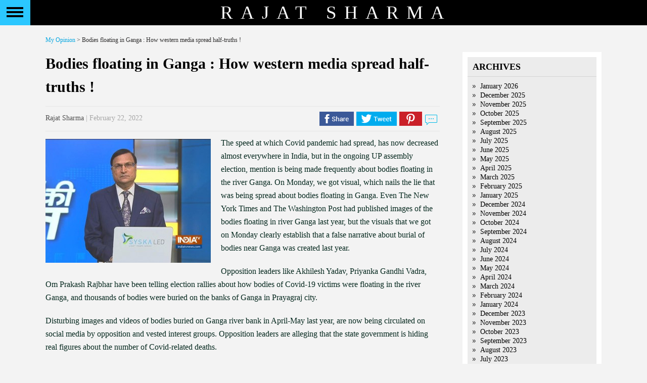

--- FILE ---
content_type: text/html; charset=UTF-8
request_url: https://rajatsharma.in/bodies-floating-in-ganga-how-western-media-spread-half-truths/
body_size: 8678
content:
<!DOCTYPE html PUBLIC "-//W3C//DTD XHTML 1.0 Transitional//EN" "http://www.w3.org/TR/xhtml1/DTD/xhtml1-transitional.dtd">
<html xmlns="http://www.w3.org/1999/xhtml">
  <head>
    <link href='http://fonts.googleapis.com/css?family=EB+Garamond' rel='stylesheet' type='text/css'>
      <title>
        Rajat Sharma        Bodies floating in Ganga : How western media spread half-truths ! - Rajat Sharma      </title>
      <meta http-equiv="Content-Type" content="text/html; charset=UTF-8"/>
      <meta name="viewport" content="width=device-width, initial-scale=1"/>
      <meta http-equiv="Content-Type" content="text/html; charset=UTF-8" />
      <meta name="generator" content="WordPress 4.2.1" />
      <!-- leave this for stats please -->
      <link rel="stylesheet" href="https://rajatsharma.in/wp-content/themes/rajat-sharma/style.css?v=3" type="text/css" media="screen" />
      <link rel="stylesheet" href="https://rajatsharma.in/wp-content/themes/rajat-sharma/css/jquery.mCustomScrollbar.css" type="text/css" />
      <link href="https://rajatsharma.in/wp-content/themes/rajat-sharma/favicon.ico" rel="shortcut icon" type="image/x-icon" />
      <link rel="alternate" type="application/rss+xml" title="RSS 2.0" href="https://rajatsharma.in/feed/" />
      <link rel="alternate" type="text/xml" title="RSS .92" href="https://rajatsharma.in/feed/rss/" />
      <link rel="alternate" type="application/atom+xml" title="Atom 0.3" href="https://rajatsharma.in/feed/atom/" />
      <link rel="pingback" href="https://rajatsharma.in/xmlrpc.php" />

      <script src="https://rajatsharma.in/wp-content/themes/rajat-sharma/js/modernizr.custom.86080.js"></script>
      <script src="https://rajatsharma.in/wp-content/themes/rajat-sharma/js/jquery-2.1.0.min.js"></script>
      <script src="https://rajatsharma.in/wp-content/themes/rajat-sharma/js/jquery.mCustomScrollbar.concat.min.js"></script>

      	<link rel='archives' title='January 2026' href='https://rajatsharma.in/2026/01/' />
	<link rel='archives' title='December 2025' href='https://rajatsharma.in/2025/12/' />
	<link rel='archives' title='November 2025' href='https://rajatsharma.in/2025/11/' />
	<link rel='archives' title='October 2025' href='https://rajatsharma.in/2025/10/' />
	<link rel='archives' title='September 2025' href='https://rajatsharma.in/2025/09/' />
	<link rel='archives' title='August 2025' href='https://rajatsharma.in/2025/08/' />
	<link rel='archives' title='July 2025' href='https://rajatsharma.in/2025/07/' />
	<link rel='archives' title='June 2025' href='https://rajatsharma.in/2025/06/' />
	<link rel='archives' title='May 2025' href='https://rajatsharma.in/2025/05/' />
	<link rel='archives' title='April 2025' href='https://rajatsharma.in/2025/04/' />
	<link rel='archives' title='March 2025' href='https://rajatsharma.in/2025/03/' />
	<link rel='archives' title='February 2025' href='https://rajatsharma.in/2025/02/' />
	<link rel='archives' title='January 2025' href='https://rajatsharma.in/2025/01/' />
	<link rel='archives' title='December 2024' href='https://rajatsharma.in/2024/12/' />
	<link rel='archives' title='November 2024' href='https://rajatsharma.in/2024/11/' />
	<link rel='archives' title='October 2024' href='https://rajatsharma.in/2024/10/' />
	<link rel='archives' title='September 2024' href='https://rajatsharma.in/2024/09/' />
	<link rel='archives' title='August 2024' href='https://rajatsharma.in/2024/08/' />
	<link rel='archives' title='July 2024' href='https://rajatsharma.in/2024/07/' />
	<link rel='archives' title='June 2024' href='https://rajatsharma.in/2024/06/' />
	<link rel='archives' title='May 2024' href='https://rajatsharma.in/2024/05/' />
	<link rel='archives' title='April 2024' href='https://rajatsharma.in/2024/04/' />
	<link rel='archives' title='March 2024' href='https://rajatsharma.in/2024/03/' />
	<link rel='archives' title='February 2024' href='https://rajatsharma.in/2024/02/' />
	<link rel='archives' title='January 2024' href='https://rajatsharma.in/2024/01/' />
	<link rel='archives' title='December 2023' href='https://rajatsharma.in/2023/12/' />
	<link rel='archives' title='November 2023' href='https://rajatsharma.in/2023/11/' />
	<link rel='archives' title='October 2023' href='https://rajatsharma.in/2023/10/' />
	<link rel='archives' title='September 2023' href='https://rajatsharma.in/2023/09/' />
	<link rel='archives' title='August 2023' href='https://rajatsharma.in/2023/08/' />
	<link rel='archives' title='July 2023' href='https://rajatsharma.in/2023/07/' />
	<link rel='archives' title='June 2023' href='https://rajatsharma.in/2023/06/' />
	<link rel='archives' title='May 2023' href='https://rajatsharma.in/2023/05/' />
	<link rel='archives' title='April 2023' href='https://rajatsharma.in/2023/04/' />
	<link rel='archives' title='March 2023' href='https://rajatsharma.in/2023/03/' />
	<link rel='archives' title='February 2023' href='https://rajatsharma.in/2023/02/' />
	<link rel='archives' title='January 2023' href='https://rajatsharma.in/2023/01/' />
	<link rel='archives' title='December 2022' href='https://rajatsharma.in/2022/12/' />
	<link rel='archives' title='November 2022' href='https://rajatsharma.in/2022/11/' />
	<link rel='archives' title='October 2022' href='https://rajatsharma.in/2022/10/' />
	<link rel='archives' title='September 2022' href='https://rajatsharma.in/2022/09/' />
	<link rel='archives' title='August 2022' href='https://rajatsharma.in/2022/08/' />
	<link rel='archives' title='July 2022' href='https://rajatsharma.in/2022/07/' />
	<link rel='archives' title='June 2022' href='https://rajatsharma.in/2022/06/' />
	<link rel='archives' title='May 2022' href='https://rajatsharma.in/2022/05/' />
	<link rel='archives' title='April 2022' href='https://rajatsharma.in/2022/04/' />
	<link rel='archives' title='March 2022' href='https://rajatsharma.in/2022/03/' />
	<link rel='archives' title='February 2022' href='https://rajatsharma.in/2022/02/' />
	<link rel='archives' title='January 2022' href='https://rajatsharma.in/2022/01/' />
	<link rel='archives' title='December 2021' href='https://rajatsharma.in/2021/12/' />
	<link rel='archives' title='November 2021' href='https://rajatsharma.in/2021/11/' />
	<link rel='archives' title='October 2021' href='https://rajatsharma.in/2021/10/' />
	<link rel='archives' title='September 2021' href='https://rajatsharma.in/2021/09/' />
	<link rel='archives' title='August 2021' href='https://rajatsharma.in/2021/08/' />
	<link rel='archives' title='July 2021' href='https://rajatsharma.in/2021/07/' />
	<link rel='archives' title='June 2021' href='https://rajatsharma.in/2021/06/' />
	<link rel='archives' title='May 2021' href='https://rajatsharma.in/2021/05/' />
	<link rel='archives' title='April 2021' href='https://rajatsharma.in/2021/04/' />
	<link rel='archives' title='March 2021' href='https://rajatsharma.in/2021/03/' />
	<link rel='archives' title='February 2021' href='https://rajatsharma.in/2021/02/' />
	<link rel='archives' title='January 2021' href='https://rajatsharma.in/2021/01/' />
	<link rel='archives' title='December 2020' href='https://rajatsharma.in/2020/12/' />
	<link rel='archives' title='November 2020' href='https://rajatsharma.in/2020/11/' />
	<link rel='archives' title='October 2020' href='https://rajatsharma.in/2020/10/' />
	<link rel='archives' title='September 2020' href='https://rajatsharma.in/2020/09/' />
	<link rel='archives' title='August 2020' href='https://rajatsharma.in/2020/08/' />
	<link rel='archives' title='July 2020' href='https://rajatsharma.in/2020/07/' />
	<link rel='archives' title='June 2020' href='https://rajatsharma.in/2020/06/' />
	<link rel='archives' title='May 2020' href='https://rajatsharma.in/2020/05/' />
	<link rel='archives' title='April 2020' href='https://rajatsharma.in/2020/04/' />
	<link rel='archives' title='March 2020' href='https://rajatsharma.in/2020/03/' />
	<link rel='archives' title='February 2020' href='https://rajatsharma.in/2020/02/' />
	<link rel='archives' title='January 2020' href='https://rajatsharma.in/2020/01/' />
	<link rel='archives' title='December 2019' href='https://rajatsharma.in/2019/12/' />
	<link rel='archives' title='November 2019' href='https://rajatsharma.in/2019/11/' />
	<link rel='archives' title='October 2019' href='https://rajatsharma.in/2019/10/' />
	<link rel='archives' title='September 2019' href='https://rajatsharma.in/2019/09/' />
	<link rel='archives' title='August 2019' href='https://rajatsharma.in/2019/08/' />
	<link rel='archives' title='July 2019' href='https://rajatsharma.in/2019/07/' />
	<link rel='archives' title='June 2019' href='https://rajatsharma.in/2019/06/' />
	<link rel='archives' title='May 2019' href='https://rajatsharma.in/2019/05/' />
	<link rel='archives' title='April 2019' href='https://rajatsharma.in/2019/04/' />
	<link rel='archives' title='March 2019' href='https://rajatsharma.in/2019/03/' />
	<link rel='archives' title='February 2019' href='https://rajatsharma.in/2019/02/' />
	<link rel='archives' title='January 2019' href='https://rajatsharma.in/2019/01/' />
	<link rel='archives' title='December 2018' href='https://rajatsharma.in/2018/12/' />
	<link rel='archives' title='November 2018' href='https://rajatsharma.in/2018/11/' />
	<link rel='archives' title='October 2018' href='https://rajatsharma.in/2018/10/' />
	<link rel='archives' title='September 2018' href='https://rajatsharma.in/2018/09/' />
	<link rel='archives' title='August 2018' href='https://rajatsharma.in/2018/08/' />
	<link rel='archives' title='July 2018' href='https://rajatsharma.in/2018/07/' />
	<link rel='archives' title='May 2018' href='https://rajatsharma.in/2018/05/' />
	<link rel='archives' title='April 2018' href='https://rajatsharma.in/2018/04/' />
	<link rel='archives' title='March 2018' href='https://rajatsharma.in/2018/03/' />
	<link rel='archives' title='February 2018' href='https://rajatsharma.in/2018/02/' />
	<link rel='archives' title='January 2018' href='https://rajatsharma.in/2018/01/' />
	<link rel='archives' title='December 2017' href='https://rajatsharma.in/2017/12/' />
	<link rel='archives' title='November 2017' href='https://rajatsharma.in/2017/11/' />
	<link rel='archives' title='October 2017' href='https://rajatsharma.in/2017/10/' />
	<link rel='archives' title='September 2017' href='https://rajatsharma.in/2017/09/' />
	<link rel='archives' title='August 2017' href='https://rajatsharma.in/2017/08/' />
	<link rel='archives' title='July 2017' href='https://rajatsharma.in/2017/07/' />
	<link rel='archives' title='June 2017' href='https://rajatsharma.in/2017/06/' />
	<link rel='archives' title='May 2017' href='https://rajatsharma.in/2017/05/' />
	<link rel='archives' title='April 2017' href='https://rajatsharma.in/2017/04/' />
	<link rel='archives' title='March 2017' href='https://rajatsharma.in/2017/03/' />
	<link rel='archives' title='February 2017' href='https://rajatsharma.in/2017/02/' />
	<link rel='archives' title='January 2017' href='https://rajatsharma.in/2017/01/' />
	<link rel='archives' title='December 2016' href='https://rajatsharma.in/2016/12/' />
	<link rel='archives' title='November 2016' href='https://rajatsharma.in/2016/11/' />
	<link rel='archives' title='October 2016' href='https://rajatsharma.in/2016/10/' />
	<link rel='archives' title='September 2016' href='https://rajatsharma.in/2016/09/' />
	<link rel='archives' title='August 2016' href='https://rajatsharma.in/2016/08/' />
	<link rel='archives' title='July 2016' href='https://rajatsharma.in/2016/07/' />
	<link rel='archives' title='June 2016' href='https://rajatsharma.in/2016/06/' />
	<link rel='archives' title='May 2016' href='https://rajatsharma.in/2016/05/' />
	<link rel='archives' title='April 2016' href='https://rajatsharma.in/2016/04/' />
	<link rel='archives' title='March 2016' href='https://rajatsharma.in/2016/03/' />
	<link rel='archives' title='February 2016' href='https://rajatsharma.in/2016/02/' />
	<link rel='archives' title='January 2016' href='https://rajatsharma.in/2016/01/' />
	<link rel='archives' title='December 2015' href='https://rajatsharma.in/2015/12/' />
	<link rel='archives' title='November 2015' href='https://rajatsharma.in/2015/11/' />
	<link rel='archives' title='October 2015' href='https://rajatsharma.in/2015/10/' />
	<link rel='archives' title='September 2015' href='https://rajatsharma.in/2015/09/' />
	<link rel='archives' title='August 2015' href='https://rajatsharma.in/2015/08/' />
	<link rel='archives' title='July 2015' href='https://rajatsharma.in/2015/07/' />
      
      
<!-- This site is optimized with the Yoast SEO plugin v2.3.2 - https://yoast.com/wordpress/plugins/seo/ -->
<link rel="canonical" href="https://rajatsharma.in/bodies-floating-in-ganga-how-western-media-spread-half-truths/" />
<meta property="og:locale" content="en_US" />
<meta property="og:type" content="article" />
<meta property="og:title" content="Bodies floating in Ganga : How western media spread half-truths ! - Rajat Sharma" />
<meta property="og:description" content="The speed at which Covid pandemic had spread, has now decreased almost everywhere in India, but in the ongoing UP assembly election, mention is being made frequently about bodies floating in the river Ganga. On Monday, we got visual, which nails the lie that was being spread about bodies floating in Ganga. Even The New &hellip;" />
<meta property="og:url" content="https://rajatsharma.in/bodies-floating-in-ganga-how-western-media-spread-half-truths/" />
<meta property="og:site_name" content="Rajat Sharma" />
<meta property="article:author" content="rajatsharma56" />
<meta property="article:section" content="Uncategorized" />
<meta property="article:published_time" content="2022-02-22T15:17:23+00:00" />
<meta property="og:image" content="https://rajatsharma.in/wp-content/uploads/2019/05/AKB-2.jpg" />
<meta name="twitter:card" content="summary_large_image"/>
<meta name="twitter:description" content="The speed at which Covid pandemic had spread, has now decreased almost everywhere in India, but in the ongoing UP assembly election, mention is being made frequently about bodies floating in the river Ganga. On Monday, we got visual, which nails the lie that was being spread about bodies floating in Ganga. Even The New [&hellip;]"/>
<meta name="twitter:title" content="Bodies floating in Ganga : How western media spread half-truths ! - Rajat Sharma"/>
<meta name="twitter:domain" content="Rajat Sharma"/>
<meta name="twitter:image:src" content="https://rajatsharma.in/wp-content/uploads/2019/05/AKB-2.jpg"/>
<!-- / Yoast SEO plugin. -->

		<script type="text/javascript">
			window._wpemojiSettings = {"baseUrl":"https:\/\/s.w.org\/images\/core\/emoji\/72x72\/","ext":".png","source":{"concatemoji":"https:\/\/rajatsharma.in\/wp-includes\/js\/wp-emoji-release.min.js?ver=4.2.1"}};
			!function(a,b,c){function d(a){var c=b.createElement("canvas"),d=c.getContext&&c.getContext("2d");return d&&d.fillText?(d.textBaseline="top",d.font="600 32px Arial","flag"===a?(d.fillText(String.fromCharCode(55356,56812,55356,56807),0,0),c.toDataURL().length>3e3):(d.fillText(String.fromCharCode(55357,56835),0,0),0!==d.getImageData(16,16,1,1).data[0])):!1}function e(a){var c=b.createElement("script");c.src=a,c.type="text/javascript",b.getElementsByTagName("head")[0].appendChild(c)}var f;c.supports={simple:d("simple"),flag:d("flag")},c.supports.simple&&c.supports.flag||(f=c.source||{},f.concatemoji?e(f.concatemoji):f.wpemoji&&f.twemoji&&(e(f.twemoji),e(f.wpemoji)))}(window,document,window._wpemojiSettings);
		</script>
		<style type="text/css">
img.wp-smiley,
img.emoji {
	display: inline !important;
	border: none !important;
	box-shadow: none !important;
	height: 1em !important;
	width: 1em !important;
	margin: 0 .07em !important;
	vertical-align: -0.1em !important;
	background: none !important;
	padding: 0 !important;
}
</style>
<link rel='stylesheet' id='contact-form-7-css'  href='https://rajatsharma.in/wp-content/plugins/contact-form-7/includes/css/styles.css?ver=4.1.2' type='text/css' media='all' />
<script type='text/javascript' src='https://rajatsharma.in/wp-includes/js/jquery/jquery.js?ver=1.11.2'></script>
<script type='text/javascript' src='https://rajatsharma.in/wp-includes/js/jquery/jquery-migrate.min.js?ver=1.2.1'></script>
<link rel="EditURI" type="application/rsd+xml" title="RSD" href="https://rajatsharma.in/xmlrpc.php?rsd" />
<link rel="wlwmanifest" type="application/wlwmanifest+xml" href="https://rajatsharma.in/wp-includes/wlwmanifest.xml" /> 
<meta name="generator" content="WordPress 4.2.1" />
<link rel='shortlink' href='https://rajatsharma.in/?p=7132' />
              <script>
          (function (i, s, o, g, r, a, m) {
            i['GoogleAnalyticsObject'] = r;
            i[r] = i[r] || function () {
              (i[r].q = i[r].q || []).push(arguments)
            }, i[r].l = 1 * new Date();
            a = s.createElement(o),
                    m = s.getElementsByTagName(o)[0];
            a.async = 1;
            a.src = g;
            m.parentNode.insertBefore(a, m)
          })(window, document, 'script', '//www.google-analytics.com/analytics.js', 'ga');
          ga('set', 'anonymizeIp', true);
          ga('create', 'UA-65746845-1', 'auto');
          ga('send', 'pageview');
        </script>

        </head>
        <body  class="cbp-spmenu-push">
          <!---Strats slider-home--->
          <div class="wrapper">
            <!---Strats slider-home--->
            <div class="header">
              <div class="nav">
                <button id="showLeft" class="menubutton"></button>
              </div>
              <nav class="cbp-spmenu cbp-spmenu-vertical cbp-spmenu-left" id="cbp-spmenu-s1">
                <div class="sbp-menumbody">
                  <ul>
                    <div class="menu-header"><ul id="menu-mian-menu" class="menu"><li id="menu-item-30" class="menu-item menu-item-type-post_type menu-item-object-page menu-item-30"><a href="https://rajatsharma.in/">Home</a></li>
<li id="menu-item-29" class="menu-item menu-item-type-post_type menu-item-object-page menu-item-29"><a href="https://rajatsharma.in/my-life/">My life</a></li>
<li id="menu-item-28" class="menu-item menu-item-type-post_type menu-item-object-page menu-item-28"><a href="https://rajatsharma.in/my-journey/">My Journey</a></li>
<li id="menu-item-27" class="menu-item menu-item-type-post_type menu-item-object-page menu-item-27"><a href="https://rajatsharma.in/photogallery/">Photo Gallery</a></li>
<li id="menu-item-261" class="menu-item menu-item-type-post_type menu-item-object-page current_page_parent menu-item-261"><a href="https://rajatsharma.in/myopinion/">My Opinion</a></li>
<li id="menu-item-2532" class="menu-item menu-item-type-post_type menu-item-object-page menu-item-2532"><a href="https://rajatsharma.in/events/">Events</a></li>
<li id="menu-item-25" class="menu-item menu-item-type-post_type menu-item-object-page menu-item-25"><a href="https://rajatsharma.in/reach-me/">Reach me</a></li>
</ul></div>                  </ul>
                  <div class="sn-icon">
                    <div class="sideblock1"><h3 style="display: none">Social Media</h3>			<div class="textwidget"><a href="http://www.facebook.com/RajatSharmaLive" target="_blank" class="f-icon"></a> <a href="http://twitter.com/RajatSharmaLive" target="_blank" class="t-icon"></a></div>
		</div>
                  </div>
                  <div class="copyright">
                    &copy; 2026. All Rights Reserved<br>
                      <a href="http://rajatsharma.in/">www.rajatsharma.in</a><br>
                        <div class="sideblock1"><h3 style="display: none">Footer Link</h3>			<div class="textwidget">        <a href="https://rajatsharma.in/privacy-policy/">Privacy Policy</a><br>
        <a href="https://rajatsharma.in/terms-conditions/">Terms &amp; Conditions</a><br></div>
		</div>
                        </div>
                        </div>
                        </nav>
                        <span>Rajat Sharma</span>
                        </div>
                        <!--Ends slider-home-->
                        </div>
                        <!--Ends slider-home-->
<!--Strats Content-->
<div id="content-wrap" class="clearfix">
  <div id="main-body">
    <div class="breadcrumbs">
      <!-- Breadcrumb NavXT 5.2.2 -->
<a title="Go to My Opinion." href="https://rajatsharma.in/myopinion/" class="post-root post post-post">My Opinion</a> &gt; Bodies floating in Ganga :  How western media spread half-truths !    </div>
    <div id="main">
                        <div id="post">
            <h2>Bodies floating in Ganga :  How western media spread half-truths !</h2>
            <div class="post-des" style="font-size:16px;font-style:italic;color: #666;line-height: 29px;margin-bottom: 12px;">
                          </div>
            <div class="postmeta">
              <div class="postmeta-left">
                <span>Rajat Sharma</span> | February 22, 2022              </div>
              <div class="postmeta-right">
                <a href="#" class="fbicon" data-description="The speed at which Covid pandemic had spread, has now decreased almost everywhere in India, but in the ongoing UP assembly election, mention is being made frequently about bodies floating in the river Ganga. On Monday, we got visual, which ..." data-title="Bodies floating in Ganga :  How western media spread half-truths !"></a> <a href="#" class="ticon" data-description="The speed at which Covid pandemic had spread, has now decreased almost everywhere in India, but in the ongoing UP assembly election, mention is being made frequently about bodies floating in the river Ganga. On Monday, we got visual, which ..." data-title="Bodies floating in Ganga :  How western media spread half-truths !"></a> <a href="#" class="picon" data-title="Bodies floating in Ganga :  How western media spread half-truths !"></a> <a href="#" class="wicon" data-title="Bodies floating in Ganga :  How western media spread half-truths !"></a> <a href="#commentslink" class="cicon"></a>
              </div>
            </div>
            <div class="entry">
              <p><a href="https://rajatsharma.in/wp-content/uploads/2020/10/akb.jpg"><img src="https://rajatsharma.in/wp-content/uploads/2020/10/akb-327x245.jpg" alt="akb" width="327" height="245" class="alignleft size-medium wp-image-5096" /></a>The speed at which Covid pandemic had spread, has now decreased almost everywhere in India, but in the ongoing UP assembly election, mention is being made frequently about bodies floating in the river Ganga. On Monday, we got visual, which nails the lie that was being spread about bodies floating in Ganga. Even The New York Times and The Washington Post had published images of the bodies floating in river Ganga last year,  but the visuals that we got on Monday clearly establish that a false narrative about burial of bodies near Ganga was created last year.</p>
<p>Opposition leaders like Akhilesh Yadav, Priyanka Gandhi Vadra, Om Prakash Rajbhar have been telling election rallies about how bodies of Covid-19 victims were floating in the river Ganga, and thousands of bodies were buried on the banks of Ganga in Prayagraj city.</p>
<p>Disturbing images and videos of bodies buried on Ganga river bank in April-May last year, are now being circulated on social media by opposition and vested interest groups. Opposition leaders are alleging that the state government is hiding real figures about the number of Covid-related deaths.</p>
<p>On February 8, when Trinamool Congress supremo Mamata Banerjee came to Lucknow to lend support to Samajwadi Party chief Akhilesh Yadav, she mentioned how Yogi government failed to tackled the pandemic last year, when it was at its peak. Mamata Banerjee even claimed that bodies that floated in Ganga river even reached her state, West Bengal, where her administration performed their last rites.</p>
<p>Congress interim president Sonia Gandhi, while addressing voters of Rae Bareli on Monday through virtual mode, recalled how people in UP faced difficult times during the peak of pandemic, and were unable to get oxygen, medicines and even beds in hospitals, and many people lost their loved ones. She alleged that the Yogi government did not try to alleviate the sufferings of people during pandemic.</p>
<p>Samajwadi Party chief Akhilesh Yadav has been consistently referring to pictures of Covid-19 bodies buried on the banks of river Ganga in Prayagraj. These are, of course, disturbing pictures of bodies buried in the sands during April-May last year.</p>
<p>The foreign media soon picked up those images to report how India was struggling to bear the full brunt of Covid pandemic. One BBC report was headlined, “India’s holiest river swollen with bodies”, The New York Times reported with headlines like “The Ganges Is Returning The Dead, It Does Not Lie”, The Washington Post headline was “The mystery of hundreds of bodies found in India’s Ganges river”, The Wall Street Journal headlined one  report as “India Has Undercounted Covid-19 Deaths By Hundreds Of Thousands, Families And Experts Say”, The New York Post reported “Indian Cops Put Nets over Ganges River To Prevent Dumping Of COVID Victims”.</p>
<p>In most of the reports in international media, it was claimed that floating of bodies in Ganga, and burial of bodies on Ganga river bank were  unprecedented events.</p>
<p>India TV reporter Manish Bhattacharya was in Prayagraj in connection with election reporting, I told him to go the Ganga river bank where bodies of dead people were buried 10 months ago, during the peak of pandemic. The visuals that he sent was shocking. There are still several hundred spots where bodies were buried recently.</p>
<p>On a two to three kilometre stretch, he noticed bodies that have been buried recently. Manish spoke to local residents who told him that burying of bodies on Ganga river bank was nothing new, it is part of custom of some local communities in Hinduism. Since the district authorities have prohibited floating of bodies in Ganga due to environmental reasons, people of these communities have been burying their near and dear ones in the sands of river Ganga.</p>
<p>On an average, the local residents told him, daily 10 to 15 bodies are buried in the sands. Manish met one Devi Lal Prasad, who helps relatives in burying their dead. He said, this has been the custom since past several decades. Devi Lal Prasad said, during Covid pandemic, the rush was heavy, and his son also helped him in burying the bodies. On an average 250 to 300 bodies are buried every month on the river bank, he said.</p>
<p>When one of our reporters sought Congress leader Priyanka Gandhi Vadra’s reaction on this, she appeared to be somewhat offended, and replied , “I stand by what I have said”.</p>
<p>UP deputy chief minister Keshav Prasad Maurya, who hails from this area, said, “I live in Prayagraj, I know the local customs. Our government did its best in helping people during the pandemic, but internationally, UP and India got a bad image. It is the handiwork of the opposition who works on a single-point agenda of tarnishing our image. Why don’t they compare us with Kerala, where the Covid death toll is higher compared to UP?”</p>
<p>At the peak of Covid pandemic in May last year, the number of daily fresh Covid cases was more than 40 thousand in UP alone. Naturally, the death toll, like in other states, was on the higher side. During the last 24 hours, there were only 600 fresh cases, and only seven deaths reported, across UP. Yet, the number of bodies being buried on the banks of Ganga in Prayagraj  is still the same, as it was in May last year. But, you will not find The New York Times reporting about it, nor the Wall Street Journal sending a cameraperson to Prayagraj. But last year, in May, when the international media flashed images of bodies buried in sands, and published reports about burials of the dead near Ganga, most of the people in India immediately believed these to be true. India’s image was being tarnished, but gullible people in India  believed those reports to be true.</p>
<p>It seems the problem is with the mindset. Even today, most of us still believe, any report published in the international media is the gospel truth. In ‘Aaj Ki Baat’ show on Monday night, we showed visuals taken yesterday itself. This is the final truth. This is reality, as it exists in Prayagraj. But the international media, without conducting proper investigation or collecting evidence from relatives,  purveyed half-truth and half untruths. It was reported that all those who were buried in May last year, were victims of the pandemic. But now, nobody has come to Prayagraj to find out why 250 to 300 bodies are still being buried every month on the river bank, even at a time when the pandemic appears to be on  the wane.</p>
<p>Why doesn’t The New York Times and Washington Post send their reporters and camerapersons to the same spot in Prayagraj now?  The reason is clear. Over the last several decades, these newspapers  have been always trying to project India in a poor light,  as a poverty stricken, underdeveloped country, living in the age of snake charmers. This is what sells in the West. The problem is, most of the people in India immediately lap up these reports as gospel truth.</p>
<p>Get connected on <a href=https://twitter.com/RajatSharmaLive>Twitter</a>, <a href=https://www.instagram.com/rajatsharmaLive/>Instagram</a> &#038; <a href=https://www.facebook.com/RajatSharmaLive>Facebook</p>
            </div>
            <div class="postmeta" id="commentslink">
              <div class="postmeta-right">
                <a href="javascript:void(0);" class="fbicon" data-description="The speed at which Covid pandemic had spread, has now decreased almost everywhere in India, but in the ongoing UP assembly election, mention is being made frequently about bodies floating in the river Ganga. On Monday, we got visual, which ..." data-title=" Bodies floating in Ganga :  How western media spread half-truths !"></a>
                <a href="javascript:void(0);" class="ticon" data-description="The speed at which Covid pandemic had spread, has now decreased almost everywhere in India, but in the ongoing UP assembly election, mention is being made frequently about bodies floating in the river Ganga. On Monday, we got visual, which ..." data-title=" Bodies floating in Ganga :  How western media spread half-truths !"></a>
                <a href="javascript:void(0);" class="picon" data-description="The speed at which Covid pandemic had spread, has now decreased almost everywhere in India, but in the ongoing UP assembly election, mention is being made frequently about bodies floating in the river Ganga. On Monday, we got visual, which ..." data-title=" Bodies floating in Ganga :  How western media spread half-truths !"></a>
                <a class="wicon" href="javascript:void(0);" data-title="Bodies floating in Ganga :  How western media spread half-truths !" data-description="The speed at which Covid pandemic had spread, has now decreased almost everywhere in India, but in the ongoing UP assembly election, mention is being made frequently about bodies floating in the river Ganga. On Monday, we got visual, which ..."></a>
              </div>
            </div>
          </div>
          <div id="commentsbody">
            
<!-- You can start editing here. -->


    <!-- If comments are closed. -->
  <p class="nocomments">Comments are closed.</p>
  
 

          </div>


                <div class="navigation">
                  </div>
          </div>
    <div id="sidebar">
    <div id="sidebar-inner">    
        <div class="sideblock"><h3>Archives</h3>		<ul>
	<li><a href='https://rajatsharma.in/2026/01/'>January 2026</a></li>
	<li><a href='https://rajatsharma.in/2025/12/'>December 2025</a></li>
	<li><a href='https://rajatsharma.in/2025/11/'>November 2025</a></li>
	<li><a href='https://rajatsharma.in/2025/10/'>October 2025</a></li>
	<li><a href='https://rajatsharma.in/2025/09/'>September 2025</a></li>
	<li><a href='https://rajatsharma.in/2025/08/'>August 2025</a></li>
	<li><a href='https://rajatsharma.in/2025/07/'>July 2025</a></li>
	<li><a href='https://rajatsharma.in/2025/06/'>June 2025</a></li>
	<li><a href='https://rajatsharma.in/2025/05/'>May 2025</a></li>
	<li><a href='https://rajatsharma.in/2025/04/'>April 2025</a></li>
	<li><a href='https://rajatsharma.in/2025/03/'>March 2025</a></li>
	<li><a href='https://rajatsharma.in/2025/02/'>February 2025</a></li>
	<li><a href='https://rajatsharma.in/2025/01/'>January 2025</a></li>
	<li><a href='https://rajatsharma.in/2024/12/'>December 2024</a></li>
	<li><a href='https://rajatsharma.in/2024/11/'>November 2024</a></li>
	<li><a href='https://rajatsharma.in/2024/10/'>October 2024</a></li>
	<li><a href='https://rajatsharma.in/2024/09/'>September 2024</a></li>
	<li><a href='https://rajatsharma.in/2024/08/'>August 2024</a></li>
	<li><a href='https://rajatsharma.in/2024/07/'>July 2024</a></li>
	<li><a href='https://rajatsharma.in/2024/06/'>June 2024</a></li>
	<li><a href='https://rajatsharma.in/2024/05/'>May 2024</a></li>
	<li><a href='https://rajatsharma.in/2024/04/'>April 2024</a></li>
	<li><a href='https://rajatsharma.in/2024/03/'>March 2024</a></li>
	<li><a href='https://rajatsharma.in/2024/02/'>February 2024</a></li>
	<li><a href='https://rajatsharma.in/2024/01/'>January 2024</a></li>
	<li><a href='https://rajatsharma.in/2023/12/'>December 2023</a></li>
	<li><a href='https://rajatsharma.in/2023/11/'>November 2023</a></li>
	<li><a href='https://rajatsharma.in/2023/10/'>October 2023</a></li>
	<li><a href='https://rajatsharma.in/2023/09/'>September 2023</a></li>
	<li><a href='https://rajatsharma.in/2023/08/'>August 2023</a></li>
	<li><a href='https://rajatsharma.in/2023/07/'>July 2023</a></li>
	<li><a href='https://rajatsharma.in/2023/06/'>June 2023</a></li>
	<li><a href='https://rajatsharma.in/2023/05/'>May 2023</a></li>
	<li><a href='https://rajatsharma.in/2023/04/'>April 2023</a></li>
	<li><a href='https://rajatsharma.in/2023/03/'>March 2023</a></li>
	<li><a href='https://rajatsharma.in/2023/02/'>February 2023</a></li>
	<li><a href='https://rajatsharma.in/2023/01/'>January 2023</a></li>
	<li><a href='https://rajatsharma.in/2022/12/'>December 2022</a></li>
	<li><a href='https://rajatsharma.in/2022/11/'>November 2022</a></li>
	<li><a href='https://rajatsharma.in/2022/10/'>October 2022</a></li>
	<li><a href='https://rajatsharma.in/2022/09/'>September 2022</a></li>
	<li><a href='https://rajatsharma.in/2022/08/'>August 2022</a></li>
	<li><a href='https://rajatsharma.in/2022/07/'>July 2022</a></li>
	<li><a href='https://rajatsharma.in/2022/06/'>June 2022</a></li>
	<li><a href='https://rajatsharma.in/2022/05/'>May 2022</a></li>
	<li><a href='https://rajatsharma.in/2022/04/'>April 2022</a></li>
	<li><a href='https://rajatsharma.in/2022/03/'>March 2022</a></li>
	<li><a href='https://rajatsharma.in/2022/02/'>February 2022</a></li>
	<li><a href='https://rajatsharma.in/2022/01/'>January 2022</a></li>
	<li><a href='https://rajatsharma.in/2021/12/'>December 2021</a></li>
	<li><a href='https://rajatsharma.in/2021/11/'>November 2021</a></li>
	<li><a href='https://rajatsharma.in/2021/10/'>October 2021</a></li>
	<li><a href='https://rajatsharma.in/2021/09/'>September 2021</a></li>
	<li><a href='https://rajatsharma.in/2021/08/'>August 2021</a></li>
	<li><a href='https://rajatsharma.in/2021/07/'>July 2021</a></li>
	<li><a href='https://rajatsharma.in/2021/06/'>June 2021</a></li>
	<li><a href='https://rajatsharma.in/2021/05/'>May 2021</a></li>
	<li><a href='https://rajatsharma.in/2021/04/'>April 2021</a></li>
	<li><a href='https://rajatsharma.in/2021/03/'>March 2021</a></li>
	<li><a href='https://rajatsharma.in/2021/02/'>February 2021</a></li>
	<li><a href='https://rajatsharma.in/2021/01/'>January 2021</a></li>
	<li><a href='https://rajatsharma.in/2020/12/'>December 2020</a></li>
	<li><a href='https://rajatsharma.in/2020/11/'>November 2020</a></li>
	<li><a href='https://rajatsharma.in/2020/10/'>October 2020</a></li>
	<li><a href='https://rajatsharma.in/2020/09/'>September 2020</a></li>
	<li><a href='https://rajatsharma.in/2020/08/'>August 2020</a></li>
	<li><a href='https://rajatsharma.in/2020/07/'>July 2020</a></li>
	<li><a href='https://rajatsharma.in/2020/06/'>June 2020</a></li>
	<li><a href='https://rajatsharma.in/2020/05/'>May 2020</a></li>
	<li><a href='https://rajatsharma.in/2020/04/'>April 2020</a></li>
	<li><a href='https://rajatsharma.in/2020/03/'>March 2020</a></li>
	<li><a href='https://rajatsharma.in/2020/02/'>February 2020</a></li>
	<li><a href='https://rajatsharma.in/2020/01/'>January 2020</a></li>
	<li><a href='https://rajatsharma.in/2019/12/'>December 2019</a></li>
	<li><a href='https://rajatsharma.in/2019/11/'>November 2019</a></li>
	<li><a href='https://rajatsharma.in/2019/10/'>October 2019</a></li>
	<li><a href='https://rajatsharma.in/2019/09/'>September 2019</a></li>
	<li><a href='https://rajatsharma.in/2019/08/'>August 2019</a></li>
	<li><a href='https://rajatsharma.in/2019/07/'>July 2019</a></li>
	<li><a href='https://rajatsharma.in/2019/06/'>June 2019</a></li>
	<li><a href='https://rajatsharma.in/2019/05/'>May 2019</a></li>
	<li><a href='https://rajatsharma.in/2019/04/'>April 2019</a></li>
	<li><a href='https://rajatsharma.in/2019/03/'>March 2019</a></li>
	<li><a href='https://rajatsharma.in/2019/02/'>February 2019</a></li>
	<li><a href='https://rajatsharma.in/2019/01/'>January 2019</a></li>
	<li><a href='https://rajatsharma.in/2018/12/'>December 2018</a></li>
	<li><a href='https://rajatsharma.in/2018/11/'>November 2018</a></li>
	<li><a href='https://rajatsharma.in/2018/10/'>October 2018</a></li>
	<li><a href='https://rajatsharma.in/2018/09/'>September 2018</a></li>
	<li><a href='https://rajatsharma.in/2018/08/'>August 2018</a></li>
	<li><a href='https://rajatsharma.in/2018/07/'>July 2018</a></li>
	<li><a href='https://rajatsharma.in/2018/05/'>May 2018</a></li>
	<li><a href='https://rajatsharma.in/2018/04/'>April 2018</a></li>
	<li><a href='https://rajatsharma.in/2018/03/'>March 2018</a></li>
	<li><a href='https://rajatsharma.in/2018/02/'>February 2018</a></li>
	<li><a href='https://rajatsharma.in/2018/01/'>January 2018</a></li>
	<li><a href='https://rajatsharma.in/2017/12/'>December 2017</a></li>
	<li><a href='https://rajatsharma.in/2017/11/'>November 2017</a></li>
	<li><a href='https://rajatsharma.in/2017/10/'>October 2017</a></li>
	<li><a href='https://rajatsharma.in/2017/09/'>September 2017</a></li>
	<li><a href='https://rajatsharma.in/2017/08/'>August 2017</a></li>
	<li><a href='https://rajatsharma.in/2017/07/'>July 2017</a></li>
	<li><a href='https://rajatsharma.in/2017/06/'>June 2017</a></li>
	<li><a href='https://rajatsharma.in/2017/05/'>May 2017</a></li>
	<li><a href='https://rajatsharma.in/2017/04/'>April 2017</a></li>
	<li><a href='https://rajatsharma.in/2017/03/'>March 2017</a></li>
	<li><a href='https://rajatsharma.in/2017/02/'>February 2017</a></li>
	<li><a href='https://rajatsharma.in/2017/01/'>January 2017</a></li>
	<li><a href='https://rajatsharma.in/2016/12/'>December 2016</a></li>
	<li><a href='https://rajatsharma.in/2016/11/'>November 2016</a></li>
	<li><a href='https://rajatsharma.in/2016/10/'>October 2016</a></li>
	<li><a href='https://rajatsharma.in/2016/09/'>September 2016</a></li>
	<li><a href='https://rajatsharma.in/2016/08/'>August 2016</a></li>
	<li><a href='https://rajatsharma.in/2016/07/'>July 2016</a></li>
	<li><a href='https://rajatsharma.in/2016/06/'>June 2016</a></li>
	<li><a href='https://rajatsharma.in/2016/05/'>May 2016</a></li>
	<li><a href='https://rajatsharma.in/2016/04/'>April 2016</a></li>
	<li><a href='https://rajatsharma.in/2016/03/'>March 2016</a></li>
	<li><a href='https://rajatsharma.in/2016/02/'>February 2016</a></li>
	<li><a href='https://rajatsharma.in/2016/01/'>January 2016</a></li>
	<li><a href='https://rajatsharma.in/2015/12/'>December 2015</a></li>
	<li><a href='https://rajatsharma.in/2015/11/'>November 2015</a></li>
	<li><a href='https://rajatsharma.in/2015/10/'>October 2015</a></li>
	<li><a href='https://rajatsharma.in/2015/09/'>September 2015</a></li>
	<li><a href='https://rajatsharma.in/2015/08/'>August 2015</a></li>
	<li><a href='https://rajatsharma.in/2015/07/'>July 2015</a></li>
		</ul>
</div><div class="sideblock">			<div class="textwidget"></div>
		</div>    </div>	
</div>
  </div>
</div>
<!--Ends Content-->
<script>
  /* --- Social Shareing Functions - FB, Twitter, Google+ and Pinterest -- */
  var url = encodeURI(window.location.href);
  $("body").on("click", ".wicon", function () {
    var title = $(this).attr('data-title');
    var text = encodeURI(title + " " + window.location.href);
    popUp = window.open("whatsapp://send?text=" + text);
    popUp.focus();
    return false;
  });

  $("body").on("click", ".fbicon", function () {
    var title = $(this).attr('data-title');

    var description = $(this).attr('data-description');
    var newDescription = (description.length > 200) ? description.substr(0, 200) + '...' : description;
    var popUp = window.open("http://www.facebook.com/sharer/sharer.php?u=" + url + "&title=" + title + "&description=" + newDescription, "popupwindow", "menubar=1,resizable=1,width=600,height=400");
    popUp.focus();
    return false;
  });
  $("body").on("click", ".ticon", function () {
    var title = $(this).attr('data-title');
    var description = $(this).attr('data-description');
    var newTitle = (title.length > 100) ? title.substr(0, 95) + '...' : title.substr(0, 100);
    var strUrl = encodeURI("http://twitter.com/share?text=" + newTitle + "&url=" + url + "&description=" + description + "&via=rajatsharmalive");
    var popUp = window.open(strUrl, "twitterwindow", "menubar=1,resizable=1,width=600,height=400");
    popUp.focus();
    return false;
  });
  $("body").on("click", ".gicon", function () {
    var popUp = window.open("https://plus.google.com/share?url=" + url, 'popupwindow', 'menubar=no,toolbar=no,resizable=no,scrollbars=no,height=400,width=600');
    popUp.focus();
    return false;
  });
  $("body").on("click", ".picon", function () {
    var image = $(this).attr('data-image');
    var title = $(this).attr('data-title');
    var popUp = window.open("http://pinterest.com/pin/create/bookmarklet/?media=" + image + "&url=" + url + "&is_video=false&description=" + title, "popUpWindow", "height=400,width=600,left=10,top=10,resizable=yes,scrollbars=yes,toolbar=yes,menubar=no,location=no,directories=no,status=yes");
    popUp.focus();
    return false;
  });
</script>
<script src="https://rajatsharma.in/wp-content/themes/rajat-sharma/js/classie.js"></script>
<script>
	var menuLeft = document.getElementById( 'cbp-spmenu-s1' ),
		body = document.body;
	showLeft.onclick = function() {
		classie.toggle( this, 'active' );
		classie.toggle( menuLeft, 'cbp-spmenu-open' );
		disableOther( 'showLeft' );
	};			
	function disableOther( button ) {
		if( button !== 'showLeft' ) {
			classie.toggle( showLeft, 'disabled' );
		}				
	}
	
	$(".reachme-body,.slider-home,.journey-body,.my-life-body,.gallery-body,#content-wrap").click(function() {
		$(".cbp-spmenu-left").removeClass("cbp-spmenu-open");
		$(".cbp-spmenu-push").removeClass("cbp-spmenu-push-toright"); 
	});
</script>
<script type='text/javascript' src='https://rajatsharma.in/wp-content/plugins/contact-form-7/includes/js/jquery.form.min.js?ver=3.51.0-2014.06.20'></script>
<script type='text/javascript'>
/* <![CDATA[ */
var _wpcf7 = {"loaderUrl":"https:\/\/rajatsharma.in\/wp-content\/plugins\/contact-form-7\/images\/ajax-loader.gif","sending":"Sending ..."};
/* ]]> */
</script>
<script type='text/javascript' src='https://rajatsharma.in/wp-content/plugins/contact-form-7/includes/js/scripts.js?ver=4.1.2'></script>
</body>
</html>

--- FILE ---
content_type: text/css
request_url: https://rajatsharma.in/wp-content/themes/rajat-sharma/style.css?v=3
body_size: 4941
content:
body {margin:0;padding:0;background:#f3f3f3;font-size:14px;font-family:Trebuchet MS;line-height:18px;color:#05281e}
a {color:#00a5e0;text-decoration:none;outline:none}
a:hover,a:active,a:focus {text-decoration:none;color:#000}
a img {border:none}
*{margin:0;padding:0}
.clearfix:after {clear:both;display:block;content:".";height:0;visibility:hidden}
html {margin-top:0px !important}
* html > body .clearfix {width:100%;display:block;margin:0px;padding:0px}
.wrapper{width:100%;height:100%}
.header{width:100%;height:50px;position:fixed;text-align:center;background:#000000;z-index:2}
.header span{display:block;font-size:37px;line-height:50px;letter-spacing:0.40em;margin:0 auto;opacity:1;text-transform:uppercase;color:#fff;transition:all 1s ease 2.5s;padding-left:50px}
.header .nav{width:60px;height:50px;position:absolute;background:#2bc7ff;top:0px;left:0px;z-index:2}
/*my-life css*/
.my-life-body{width:100%;height:100%;background-image:url(images/my-life-bg.jpg);position:absolute;top:0px;left:0px;background-size:cover;background-position:50% 50%;background-repeat:none;z-index:0}
.my-life{width:550px;margin:50px 0px 0px 120px;position:absolute;z-index:1}
.my-life h1{font-size:55px;line-height:55px;margin:25px 0px;font-weight:bold}
.my-life .dob{font-size:17px;font-weight:normal;margin-bottom:15px}
.my-life .dob span{font-weight:bold}
.my-life .my-life-entry{height:220px;overflow:hidden}
.my-life .my-life-entry p{margin-bottom:15px;font-size:15px;line-height:24px}
.my-life-phpto{width:100%;margin-top:30px}
.my-life-phpto .imgbody{width:148px;height:auto;float:left;display:block;background:#FFF;padding:8px;margin-right:20px}
.my-life-phpto .imgbody img{display:block}
.my-life-phpto .imgbody.last{margin-right:0px}
.my-life-rs-photo{width:40%;height:auto;position:absolute;bottom:0px;right:0px;z-index:1}
.my-life-rs-photo img{display:block;width:100%}
/*my-life css*/
/*journey css*/
.journey-body{width:100%;height:auto;background:#1b3651 url(images/journey-bg.jpg) no-repeat;position:absolute;top:0px;left:0px;z-index:0}
.journey{width:1000px;margin:50px auto 0px auto;color:#fff;overflow:hidden}
.journey h1{font-size:55px;text-align:center;line-height:55px;margin:25px 0px;font-weight:bold}
.journey-entry{width:100%;margin:20px 0px;overflow:hidden}
.journey-entry ul{overflow:hidden;margin:0px;padding:0px;list-style:none}
.journey-entry ul li{float:left;width:100%}
.jour-heading{width:100%; width:100%;float:left;margin:5px 0px}
.jour-heading .icon {-moz-transition:-moz-transform 0.2s ease-in;-o-transition:-o-transform 0.2s ease-in;-webkit-transition:-webkit-transform 0.2s ease-in;transition:transform 0.2s ease-in;-moz-transform:rotate(45deg);-ms-transform:rotate(45deg);-webkit-transform:rotate(45deg);transform:rotate(45deg);background-color:#fff;margin:9px 9px 9px 4px;width:18px;height:18px;float:left;
}
.jour-heading .year {-moz-transition:box-shadow 0.5s ease-in 0.1s;-o-transition:box-shadow 0.5s ease-in 0.1s;-webkit-transition:box-shadow 0.5s ease-in;-webkit-transition-delay:0.1s;transition:box-shadow 0.5s ease-in 0.1s;-moz-box-shadow:inset 0 0 0 0em #fff;-webkit-box-shadow:inset 0 0 0 0em #fff;box-shadow:inset 0 0 0 0em #fff;background:none repeat scroll 0 0 #2bc7ff;box-shadow:0 0 0 0 #fff inset;color:#000; display:inline-block;font-size:17px;text-transform:uppercase;padding:8px 15px;transition:box-shadow 0.5s ease-in 0.1s;float:left;margin-left:20px;line-height:20px}
.journey-entry ul li:hover .jour-heading .icon {-moz-transform:rotate(-45deg);-ms-transform:rotate(-45deg);-webkit-transform:rotate(-45deg);
transform:rotate(-45deg);background-color:#2bc7ff}
.journey-entry ul li:hover .jour-heading .year {-moz-box-shadow:inset 40em 0 0 0 #fff;-webkit-box-shadow:inset 40em 0 0 0 #fff;box-shadow:inset 40em 0 0 0 #fff}
.jour-cont{width:100%;font-size:15px;line-height:24px; width:auto;float:left;padding:20px 10px 60px 50px;background:url(images/jn-main-bg.png) left top repeat-y}
.jour-cont img{float:left;margin-right:15px;margin-bottom:5px}
/*journey css*/
/*reachme css*/
.reachme-body{width:100%;height:auto;background:#f3f3f3;position:absolute;top:0px;left:0px;z-index:0;overflow:hidden}
.reachme{width:900px;margin:50px auto 0px auto;color:#05281e;overflow:hidden}
.reachme h1{font-size:55px;text-align:center;line-height:55px;margin:25px 0px;color:#000000;font-weight:bold}
.richdis{width:80%;text-align:center;margin:0px auto 30px auto;font-size:16px;line-height:25px}
.reachme-entry{}
.reachmeleft{width:410px;float:left}
.feildset{width:100%;margin-bottom:20px;overflow:hidden}
.feildset1{width:100%;margin-bottom:0px;overflow:hidden}
.feildset label{width:48px;height:42px;float:left}
.feildset label.name{background:url('images/sprite.png') 0px -120px}
.feildset label.email{background:url('images/sprite.png') 0px -182px}
.feildset label.phone{background:url('images/sprite.png') 0px -244px}
.feildset label.comm{background:url('images/sprite.png') 0px -306px}
.feildset input.inputbox{float:left;color:#959595;height:42px;border-radius:0px 5px 5px 0px; border:none;font-size:14px;line-height:42px;padding:0px 10px;width:100%}
.feildset textarea.textareabox{color:#959595;line-height:20px;font-size:14px;border-radius:0px 5px 5px 5px; border:none;float:left;height:140px;padding:10px;width:100%}
.feildset1 input.submitbtn{width:auto;float:right;background-image:linear-gradient(to bottom, #0095dd, #007ab5);border:#006b9e solid 1px;padding:8px 25px;text-align:center;cursor:pointer;font-size:14px;font-weight:bold;color:#FFF}
.feildset1 input.submitbtn:hover{background-image:linear-gradient(to bottom, #007ab5, #0095dd)}
span.wpcf7-not-valid-tip{width:100%;float:left;margin-top:5px}
.wpcf7-form-control-wrap{width:340px;float:left}
.reachmeright{width:400px;border-radius:5px;padding:5px;background:#FFF;float:right}
.reachmetext{width:100%;padding:10px 15px}
.reachmetext .phoner{width:auto;overflow:hidden;margin-bottom:10px;font-size:14px;line-height:20px}
.reachmetext .addressr{width:auto;overflow:hidden;margin-bottom:10px;font-size:14px}
.reachmetext span.labelh{display:inline-block;float:left;color:#5a5a5a;width:70px}
.reachmetext span.texth{display:inline-block;float:left;width:60%}
.reachmemap{width:100%}
.reachmemap img{width:100%}
.reachme-ss{width:176px;border-left:#e2e2e2 solid 1px;border-top:#e2e2e2 solid 1px;border-right:#e2e2e2 solid 1px;background:#f9f9f9;left:50%;border-radius:5px 5px 0px 0px;height:auto;padding:10px 20px 7px 20px;overflow:hidden;margin:40px auto 0px auto}
.reachme-ss .sstext{float:left;width:80px;font-size:16px;color:#5a5a5a;margin-top:10px}
.reachme-ss .ssicon{float:left;width:95px}
.reachme-ss .ssicon a.ssficon{background:url('images/sprite.png') -55px -120px;display:inline-block;width:35px;height:35px;margin:0px 10px}
.reachme-ss .ssicon a.ssticon{background:url('images/sprite.png') -105px -120px;display:inline-block;width:35px;height:35px}
/*reachme css*/
/*gallery css*/
.gallery-body{width:100%;height:auto;position:absolute;top:0px;left:0px;z-index:0;overflow:hidden;background:#1a3550}
.gallery{width:1000px;margin:50px auto 0px auto;color:#c4cfde;overflow:hidden}
.gallery h1{font-size:55px;text-align:center;line-height:55px;margin:25px 0px;color:#fff;font-weight:bold}
.gallerydis{width:80%;text-align:center;margin:0px auto 30px auto;font-size:16px;line-height:25px}
.gallery-entry{width:100%;overflow:hidden}
/*other-wrap css*/
.other-wrap{width:100%;height:auto;background:#f3f3f3;position:absolute;top:0px;left:0px;z-index:0;overflow:hidden}
.wrapinner{width:900px;margin:50px auto 0px auto;color:#05281e;overflow:hidden}
.wrapinner h1{font-size:55px;text-align:center;line-height:55px;margin:25px 0px;color:#000000;font-weight:bold}
.wrapinner-entry p{font-size:14px;line-height:20px;margin-bottom:20px}
/*other-wrap css*/
/*blog css*/
#content-wrap{width:100%;height:auto;background:#f3f3f3;position:absolute;top:0px;left:0px;z-index:0;overflow:hidden}
#blog-dis{width:900px;margin:50px auto 0px auto;color:#05281e;overflow:hidden}
#blog-dis h1{font-size:55px;text-align:center;line-height:55px;margin:25px 0px;color:#000000;font-weight:bold}
#blog-dis .blog-dis-text{width:100%;text-align:center;margin:0px auto 30px auto;font-size:16px;line-height:25px}
#main-blog-body{width:1100px;margin:0px auto;padding-bottom:40px;color:#05281e;overflow:hidden}
#main-blog{float:left;width:800px}
#post-blog-body{width:100%;height:auto;margin-bottom:20px;overflow:hidden}
#post-blog{width:100%;height:auto;border-bottom:#ebebeb solid 1px;border-top:#fff solid 1px;float:left;padding:30px 0px}
#post-blog:first-child{padding-top:0px;border-top:none}
#post-blog:last-child{padding-bottom:0px;border-bottom:none}
.pagination{border-top:#d4d4d4 solid 1px;border-bottom:#d4d4d4 solid 1px;width:100%;padding:10px 0px;overflow:hidden}
.nav-next a{float:right;background:url(images/next.png) right top no-repeat;width:30px;line-height:30px;padding-right:40px;height:30px;color:#00a5e0}
.nav-previous a{float:left;background:url(images/prev.png) left top no-repeat;width:30px;padding-left:40px;line-height:30px;height:30px;color:#00a5e0}
.nav-next a:hover{background:url(images/nexth.png) right top no-repeat;color:#4cc5f0}
.nav-previous a:hover{background:url(images/prevh.png) left top no-repeat;color:#4cc5f0}
#post-blog h2{margin:0px 0px 5px 0px;color:#000;font-size:24px;color:#000;line-height:40px;font-weight:bold;}
#post-blog .thumbnail{width:270px;height:auto;margin-right:20px;float:left}
#post-blog .thumbnail img{width:100%;display:block;height:auto}
#post-blog .post-date{color:#9d9d9d;font-size:14px;line-height:22px;margin-bottom:5px}
.post-excerpt p{font-size:15px;line-height:25px}
.navigation{width:100%}
/*blog css*/
/*blog deatil css*/
#main-body{width:1100px;margin:70px auto 0px auto;padding-bottom:40px;color:#05281e;overflow:hidden}
#main{float:left;width:780px}
.postmeta{width:100%;height:auto;overflow:hidden;color:#a6a6a6;border-top:#e6e6e6 solid 1px;border-bottom:#e6e6e6 solid 1px;padding:10px 0px;margin-bottom:10px}
.postmeta span{color:#4d4d4d}
.postmeta-left{width:auto;float:left;margin-top:4px;margin-right:20px}
.postmeta-right{float:right;width:auto;/*margin-top:20px*/}
.postmeta-right a.fbicon{float:left;width:68px;height:28px;background:url('images/sprite.png') -162px -73px;margin-right:5px}
.postmeta-right a.ticon{float:left;width:80px;height:28px;background:url('images/sprite.png') -235px -73px;margin-right:5px}
.postmeta-right a.gicon{float:left;width:45px;height:28px;background:url('images/sprite.png') -58px -167px;margin-right:5px}
.postmeta-right a.picon{float:left;width:45px;height:28px;background:url('images/sprite.png') -108px -167px;margin-right:5px}
.postmeta-right a.micon{float:left;width:32px;height:28px;background:url('images/sprite.png') -212px -167px;margin-right:5px}
.postmeta-right a.cicon{float:left;width:30px;height:28px;background:url('images/sprite.png') -254px -167px}
.postmeta-right a.wicon{float:left;width:45px;height:28px;background:url('images/sprite.png') -158px -167px;margin-right:5px;display:none}
#post{width:100%;height:auto;overflow:hidden}
#post h2{margin:0px 0px 15px 0px;font-size:30px;color:#000;line-height:46px;font-weight:bold;display:block }
.entry{width:100%;overflow:hidden}
.entry p{margin:0px 0px 20px 0px;font-size:16px;line-height:26px;}
.alignnone {margin:5px 20px 0px 0}
.aligncenter,div.aligncenter {display:block;margin:5px auto 5px auto}
.alignright {float:right;margin:5px 0 0px 20px}
.alignleft {float:left;margin:5px 20px 0px 0}
a img.alignright {float:right;margin:5px 0 0px 20px}
a img.alignnone {margin:5px 20px 0px 0}
a img.alignleft {float:left;margin:5px 20px 20px 0;}
a img.aligncenter {display:block;margin-left:auto;margin-right:auto}
.breadcrumbs{width:100%;margin:0px auto 0px auto;height:auto;font-size:12px;padding:0px 0px 15px 0px;color:#2e2d2d;overflow:hidden}
/*blog deatil css*/
/*commentsbody css*/
#commentsbody{border-radius:10px;padding:10px;border:#e1e1e1 solid 1px}
#commentform {width:auto;overflow:hidden}
#commentsbody ol {margin-left:20px;margin-bottom:10px}
#commentsbody h3{font-size:18px;font-weight:bold;background:#e9e9e9;border:#e1e1e1 solid 1px;padding:10px;margin-bottom:10px}
#commentform .feildset{width:100%;margin-bottom:10px;overflow:hidden}
#commentform .feildset label{width:100%;display:block;height:auto}
#commentform .feildset input.inputbox{display:blockcolor:#959595;height:auto;border-radius:5px; border:#e1e1e1 solid 1px;font-size:14px;line-height:35px;padding:0px 6px;width:250px}
#commentform .feildset textarea.textareabox{color:#959595;line-height:20px;font-size:14px;border-radius:5px; border:#e1e1e1 solid 1px;display:block;height:100px;padding:10px;width:400px}
#commentform .feildset input.submitbtn{width:auto;background-image:linear-gradient(to bottom, #2a2a2a, #212121);border:#000 solid 1px;padding:5px 20px;text-align:center;cursor:pointer;font-size:14px;cursor:pointer;margin-top:10px;border-radius:5px;font-weight:bold;color:#FFF}
/*commentsbody css*/
/*sidebar css*/
#sidebar{float:right;width:275px;background:#fff;overflow:hidden}
#sidebar-inner{margin:10px;overflow:hidden}
.sideblock a {color:#000}
.sideblock a:hover{color:#00a5e0}
.sideblock{background:#ececec;margin-bottom:20px}
.sideblock:last-child {margin-bottom:0px}
.sideblock h3{padding:10px;margin:0px;color:#000;text-transform:uppercase;font-size:18px;font-weight:bold;border-bottom:#d4d4d4 solid 1px}
.sideblock ul{margin:0px;padding:10px;overflow:hidden}
.sideblock ul li{margin:0px;padding:0px 0px 0px 15px;overflow:hidden;background:url(images/arrow.png) 0px 6px no-repeat}
.srp-widget-container{padding:10px}
.srp-thumbnail-box{margin-right:10px !important}
.srp-thumbnail-box img{margin-top:3px}
.srp-thumbnail-box img:hover {filter:none;-webkit-filter:grayscale(0%)}
.fb_iframe_widget{background:#fff}
/*sidebar css*/
/* slider css*/
.slider-home{width:100%;height:100%}
.cb-slideshow,.cb-slideshow:after {position:fixed;width:100%;height:100%;top:0px;left:0px;z-index:0;}
.cb-slideshow:after {content:'';background:transparent url(images/pattern.png) repeat top left}
.cb-slideshow li span {width:100%;height:100%;position:absolute;top:0px;left:0px;color:transparent;background-size:cover;background-position:50% 30%;background-repeat:none;opacity:0;z-index:0;	-webkit-backface-visibility:hidden;-webkit-animation:imageAnimation 21s linear infinite 0s;-moz-animation:imageAnimation 21s linear infinite 0s;-o-animation:imageAnimation 18s linear infinite 0s;-ms-animation:imageAnimation 21s linear infinite 0s;animation:imageAnimation 21s linear infinite 0s;}
.cb-slideshow li div {z-index:1000;position:absolute;bottom:30px;left:0px;width:100%;text-align:center;opacity:0;color:#fff;-webkit-animation:titleAnimation 21s linear infinite 0s;-moz-animation:titleAnimation 21s linear infinite 0s;-o-animation:titleAnimation 21s linear infinite 0s;-ms-animation:titleAnimation 21s linear infinite 0s;animation:titleAnimation 21s linear infinite 0s;}
.cb-slideshow li:nth-child(1) span {background-image:url(images/slider1.jpg) }
.cb-slideshow li:nth-child(2) span {background-image:url(images/slider2.jpg);-webkit-animation-delay:3s;-moz-animation-delay:3s;-o-animation-delay:3s;-ms-animation-delay:3s;animation-delay:3s;}
.cb-slideshow li:nth-child(3) span {background-image:url(images/slider3.jpg);-webkit-animation-delay:6s;-moz-animation-delay:6s;-o-animation-delay:6s;-ms-animation-delay:6s;animation-delay:6s;}
.cb-slideshow li:nth-child(4) span {background-image:url(images/slider4.jpg);-webkit-animation-delay:9s;-moz-animation-delay:9s;-o-animation-delay:9s;-ms-animation-delay:9s;animation-delay:9s}
.cb-slideshow li:nth-child(5) span {background-image:url(images/slider5.jpg);-webkit-animation-delay:12s;-moz-animation-delay:12s;-o-animation-delay:12s;-ms-animation-delay:12s;animation-delay:12s;}
.cb-slideshow li:nth-child(6) span {background-image:url(images/slider6.jpg);-webkit-animation-delay:15s;-moz-animation-delay:15s;-o-animation-delay:15s;-ms-animation-delay:15s;animation-delay:15s;}
.cb-slideshow li:nth-child(1) div {-webkit-animation-delay:0s;-moz-animation-delay:0s;-o-animation-delay:0s;-ms-animation-delay:0s;animation-delay:0s;}
.cb-slideshow li:nth-child(2) div {-webkit-animation-delay:3s;-moz-animation-delay:3s;-o-animation-delay:3s;-ms-animation-delay:3s;animation-delay:3s;}
.cb-slideshow li:nth-child(3) div {-webkit-animation-delay:6s;-moz-animation-delay:6s;-o-animation-delay:6s;-ms-animation-delay:6s;animation-delay:6s;}
.cb-slideshow li:nth-child(4) div {-webkit-animation-delay:9s;-moz-animation-delay:9s;-o-animation-delay:9s;-ms-animation-delay:9s;animation-delay:9s;
}.cb-slideshow li:nth-child(5) div {-webkit-animation-delay:12s;-moz-animation-delay:12s;-o-animation-delay:12s;-ms-animation-delay:12s;animation-delay:12s;}
.cb-slideshow li:nth-child(6) div {-webkit-animation-delay:15s;-moz-animation-delay:15s;-o-animation-delay:15s;-ms-animation-delay:15s;animation-delay:15s;}
/* Animation for the slideshow images */
@-webkit-keyframes imageAnimation {0% {opacity:0;-webkit-animation-timing-function:ease-in;}5% {opacity:1;    -webkit-animation-timing-function:ease-out;}10% {opacity:1 }25% {opacity:0 }100% {opacity:0 }
}
@-moz-keyframes imageAnimation {0% {opacity:0;-moz-animation-timing-function:ease-in;}5% {opacity:1;-moz-animation-timing-function:ease-out;}10% {opacity:1 }25% {opacity:0 }100% {opacity:0 }
}
@-o-keyframes imageAnimation {0% {opacity:0;-o-animation-timing-function:ease-in;}5% {opacity:1;-o-animation-timing-function:ease-out;}10% {opacity:1 }25% {opacity:0 }100% {opacity:0 }
}
@-ms-keyframes imageAnimation {0% {opacity:0;-ms-animation-timing-function:ease-in;}5% {opacity:1;-ms-animation-timing-function:ease-out;}10% {opacity:1 }25% {opacity:0 }100% {opacity:0 }
}
@keyframes imageAnimation {0% {opacity:0;animation-timing-function:ease-in;}5% {opacity:1;animation-timing-function:ease-out;}10% {opacity:1 }25% {opacity:0 }100% {opacity:0 }
}
/* Show at least something when animations not supported */
.no-cssanimations .cb-slideshow li span{opacity:1}
/* slider css*/
/*css for menu*/
.menubutton{ width:60px;height:50px;margin:0px auto;border:none;cursor:pointer;display:block;background:url('images/sprite.png') -134px 0px}
.menubutton.active{background:url('images/sprite.png') -199px 0px}
.cbp-spmenu {background:#181818;position:fixed}
.cbp-spmenu ul{margin:0px;padding:0px;list-style:none}
.cbp-spmenu ul li{margin:0px;padding:0px;list-style:none;border-bottom:1px solid #282828}
.cbp-spmenu ul li a {display:block;color:#fff;font-size:20px;text-transform:uppercase;border-bottom:1px solid #0a0a0a;padding:20px}
.cbp-spmenu ul li a:hover {color:#2bc7ff}
.cbp-spmenu ul li a:active {color:#2bc7ff}
.cbp-spmenu ul li.current-menu-item a {color:#2bc7ff}
.cbp-spmenu .copyright{color:#5b5a5a;font-size:12px;padding:0px;line-height:27px}
.cbp-spmenu .copyright a {color:#5b5a5a}
.cbp-spmenu .copyright a:hover {color:#fff}
.sn-icon{padding:20px}
.sn-icon a{display:inline-block;width:25px;height:25px}
.sn-icon a.f-icon{background:url('images/sprite.png') 0px 0px}
.sn-icon a.t-icon{background:url('images/sprite.png') -40px 0px;margin-left:5px}
.sn-icon a.m-icon{background:url('images/sprite.png') -86px 0px;margin-left:11px}
.sn-icon a.f-icon:hover{background:url('images/sprite.png') 0px -37px}
.sn-icon a.t-icon:hover{background:url('images/sprite.png') -40px -37px}
.sn-icon a.m-icon:hover{background:url('images/sprite.png') -86px -37px}
/* Orientation-dependent styles for the content of the menu */
.cbp-spmenu-vertical {width:230px;height:100%;top:0;z-index:1000}
/* Vertical menu that slides from the left or right */
.cbp-spmenu-left {top:50px;left:-230px}
.cbp-spmenu-left.cbp-spmenu-open {left:0px;top:50px}
/* Transitions */
.cbp-spmenu,.cbp-spmenu-push {-webkit-transition:all 0.3s ease;-moz-transition:all 0.3s ease;transition:all 0.3s ease}
/*css for menu*/
/*css for media screen*/
@media ( min-height:0px ) and ( max-height:360px ){
.sn-icon{padding:10px}
.my-life .my-life-entry{height:145px}
.my-life-phpto{display:none}
}
@media ( min-width:0px ) and ( max-width:1000px ){
.my-life{width:50%;margin-left:50px}
.my-life h1{font-size:35px;line-height:35px;margin:15px 0px}
.journey h1{font-size:35px;line-height:35px;margin:15px 0px}
.gallery h1{font-size:35px;line-height:35px;margin:15px 0px}
.reachme h1{font-size:35px;line-height:35px;margin:15px 0px}
.wrapinner h1{font-size:35px;line-height:35px;margin:15px 0px}
.my-life-phpto .imgbody{width:25%;height:auto}
.my-life-phpto .imgbody img{width:100%;height:auto}
.journey{width:auto;margin:50px 5% 0px 5%}
.reachme{width:auto;margin:50px 5% 0px 5%}
.wrapinner{width:auto;margin:50px 5% 0px 5%}
.gallery{width:auto;margin:50px 5% 0px 5%}
.richdis{width:100%}
.gallerydis{width:100%}
.reachmeleft{width:45%}
.reachmeright{width:45%}
#blog-dis h1{font-size:35px;line-height:35px;margin:15px 0px}
#main-blog-body{width:auto;margin:0px 5%}
#main-blog{width:100%}
#sidebar{width:100%;float:left}
#main-body{width:auto;margin:70px 5% 0px 5%}
#main{width:100%}
#main-blog{margin-bottom:30px}
#commentsbody{margin-bottom:30px}
#commentform .feildset textarea.textareabox{width:80%}
#commentform .feildset input.inputbox{width:50%}
.textwidget iframe#twitter-widget-0{width:100% !important}
.fb-like-box{width:100% !important}
.fb_iframe_widget span{width:100% !important}
.fb_iframe_widget iframe {width:100% !important}
.postmeta-right a.wicon{display:block}
#blog-dis{width:100%;margin-bottom:20px}
#blog-dis .blog-dis-text{width:80%}
.col-sm-6{width:33% !important}
}
@media ( min-width:768px ) and ( max-width:1000px ){
.wpcf7-form-control-wrap{width:78%}
}
@media ( min-width:0px ) and (max-width:767px) {
.my-life{width:auto;margin:50px 10% 0px 10%}
.header span {font-size:20px;transition:all 0.5s ease 0s !important}
.my-life-phpto .imgbody{width:22%;height:auto;margin-right:10px;}
.my-life-rs-photo{display:none}
.reachmeleft{width:auto;float:none}
.reachmeright{width:auto;float:none;margin-top:30px}
.col-sm-6{width:100% !important}
}
@media ( min-width:640px ) and (max-width:767px) {
.wpcf7-form-control-wrap{width:88%}
}
@media ( min-width:480px ) and (max-width:639px){
.wpcf7-form-control-wrap{width:84%}
}
@media ( min-width:0px ) and (max-width:639px){
.postmeta-right {float: left;}
.alignnone {margin:5px 0px 0px 0;width:100%}
.aligncenter,div.aligncenter {display:block;margin:5px auto 5px auto;width:100%}
.alignright {float:none;margin:5px 0 0px 0px;width:100%}
.alignleft {float:none;margin:5px 0px 20px 0;width:100%}
a img.alignright {float:none;margin:5px 0 0px 0px;width:100%}
a img.alignnone {margin:5px 0px 0px 0;width:100%}
a img.alignleft {float:none;margin:5px 0px 10px 0;width: 100%;}
a img.aligncenter {display:block;margin-left:auto;margin-right:auto;width:100%}
#commentform .feildset input.inputbox{width:83%}
.postmeta-left{margin-bottom:20px}
#post-blog .thumbnail{width:100%;margin-right:0px}
#post-blog .thumbnail img{margin-bottom:20px}
}
@media ( min-width:0px ) and (max-width:479px){
.wpcf7-form-control-wrap{width:75%}
#post-blog{width:100%;margin-right:0px;min-height:none}
.postmeta-right a.fbicon{width:38px;background:url('images/sprite.png') -162px -124px}
.postmeta-right a.ticon{width:38px;background:url('images/sprite.png') -203px -124px}
.postmeta-right a.gicon{width:38px;background:url('images/sprite.png') -60px -167px}
.postmeta-right a.picon{width:38px;background:url('images/sprite.png') -111px -167px}
.postmeta-right a.wicon{width:38px;background:url('images/sprite.png') -162px -167px}
.jour-cont p{margin-top:10px;float:left}
}
@media only screen and (min-width:0) and (max-width:1000px){
.sbp-menumbody{height:auto;max-height:700px;overflow-y:scroll}
}
@media only screen and (min-width:0) and (max-width:767px){
.sbp-menumbody{height:auto;max-height:300px;overflow-y:scroll}
}
@media only screen and (min-width:0) and (max-width:479px){
.sbp-menumbody{height:auto;max-height:500px;overflow-y:scroll}	
}
@media only screen and (min-width:0) and (max-width:320px){
.sbp-menumbody{height:auto;max-height:420px;overflow-y:scroll}
}
.ifmbody {height:0;padding-bottom:55.9%;padding-top:0px;position:relative;width:100%}
.ifmbody iframe{height:100%;left:0;position:absolute;top:0;width:100%}
